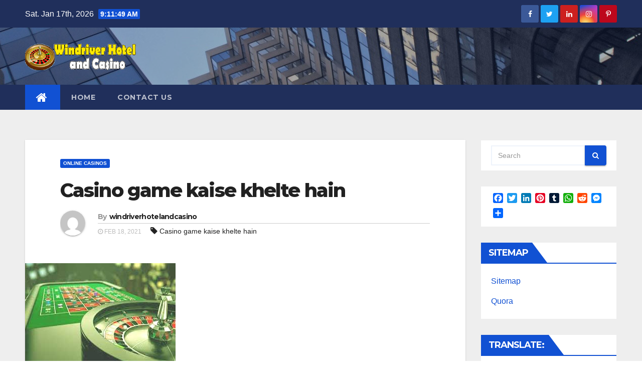

--- FILE ---
content_type: text/html; charset=UTF-8
request_url: https://www.windriverhotelandcasino.com/casino-game-kaise-khelte-hain.html
body_size: 93024
content:
<!-- =========================
     Page Breadcrumb   
============================== -->
<!DOCTYPE html>
<html lang="en-US">
<head>
<meta charset="UTF-8">
<meta name="viewport" content="width=device-width, initial-scale=1">
<link rel="profile" href="https://gmpg.org/xfn/11">
<title>Casino game kaise khelte hain |</title>
<meta name='robots' content='max-image-preview:large' />

<!-- All In One SEO Pack 3.6.2ob_start_detected [-1,-1] -->
<meta name="description"  content="Casino game kaise khelte hain, uski jankari ke liye yah lekh pade" />

<script type="application/ld+json" class="aioseop-schema">{"@context":"https://schema.org","@graph":[{"@type":"Organization","@id":"https://www.windriverhotelandcasino.com/#organization","url":"https://www.windriverhotelandcasino.com/","name":"","sameAs":[],"logo":{"@type":"ImageObject","@id":"https://www.windriverhotelandcasino.com/#logo","url":"https://www.windriverhotelandcasino.com/wp-content/uploads/2020/07/logo.png","caption":""},"image":{"@id":"https://www.windriverhotelandcasino.com/#logo"}},{"@type":"WebSite","@id":"https://www.windriverhotelandcasino.com/#website","url":"https://www.windriverhotelandcasino.com/","name":"","publisher":{"@id":"https://www.windriverhotelandcasino.com/#organization"},"potentialAction":{"@type":"SearchAction","target":"https://www.windriverhotelandcasino.com/?s={search_term_string}","query-input":"required name=search_term_string"}},{"@type":"WebPage","@id":"https://www.windriverhotelandcasino.com/casino-game-kaise-khelte-hain.html#webpage","url":"https://www.windriverhotelandcasino.com/casino-game-kaise-khelte-hain.html","inLanguage":"en-US","name":"Casino game kaise khelte hain","isPartOf":{"@id":"https://www.windriverhotelandcasino.com/#website"},"breadcrumb":{"@id":"https://www.windriverhotelandcasino.com/casino-game-kaise-khelte-hain.html#breadcrumblist"},"description":"Casino game kaise khelte hain, uski jankari ke liye yah lekh pade","image":{"@type":"ImageObject","@id":"https://www.windriverhotelandcasino.com/casino-game-kaise-khelte-hain.html#primaryimage","url":"https://www.windriverhotelandcasino.com/wp-content/uploads/2021/02/Casino-game-kaise-khelte-ha.jpg","width":300,"height":200},"primaryImageOfPage":{"@id":"https://www.windriverhotelandcasino.com/casino-game-kaise-khelte-hain.html#primaryimage"},"datePublished":"2021-02-18T06:33:37+00:00","dateModified":"2021-02-18T06:33:37+00:00"},{"@type":"Article","@id":"https://www.windriverhotelandcasino.com/casino-game-kaise-khelte-hain.html#article","isPartOf":{"@id":"https://www.windriverhotelandcasino.com/casino-game-kaise-khelte-hain.html#webpage"},"author":{"@id":"https://www.windriverhotelandcasino.com/author/windriverhotelandcasino#author"},"headline":"Casino game kaise khelte hain","datePublished":"2021-02-18T06:33:37+00:00","dateModified":"2021-02-18T06:33:37+00:00","commentCount":0,"mainEntityOfPage":{"@id":"https://www.windriverhotelandcasino.com/casino-game-kaise-khelte-hain.html#webpage"},"publisher":{"@id":"https://www.windriverhotelandcasino.com/#organization"},"articleSection":"Online casinos, Casino game kaise khelte hain","image":{"@type":"ImageObject","@id":"https://www.windriverhotelandcasino.com/casino-game-kaise-khelte-hain.html#primaryimage","url":"https://www.windriverhotelandcasino.com/wp-content/uploads/2021/02/Casino-game-kaise-khelte-ha.jpg","width":300,"height":200}},{"@type":"Person","@id":"https://www.windriverhotelandcasino.com/author/windriverhotelandcasino#author","name":"windriverhotelandcasino","sameAs":[],"image":{"@type":"ImageObject","@id":"https://www.windriverhotelandcasino.com/#personlogo","url":"https://secure.gravatar.com/avatar/eb467341bcb3f9fd76617b2196fbb24a?s=96&d=mm&r=g","width":96,"height":96,"caption":"windriverhotelandcasino"}},{"@type":"BreadcrumbList","@id":"https://www.windriverhotelandcasino.com/casino-game-kaise-khelte-hain.html#breadcrumblist","itemListElement":[{"@type":"ListItem","position":1,"item":{"@type":"WebPage","@id":"https://www.windriverhotelandcasino.com/","url":"https://www.windriverhotelandcasino.com/","name":"windriver hotel and casino"}},{"@type":"ListItem","position":2,"item":{"@type":"WebPage","@id":"https://www.windriverhotelandcasino.com/casino-game-kaise-khelte-hain.html","url":"https://www.windriverhotelandcasino.com/casino-game-kaise-khelte-hain.html","name":"Casino game kaise khelte hain"}}]}]}</script>
<link rel="canonical" href="https://www.windriverhotelandcasino.com/casino-game-kaise-khelte-hain.html" />
<!-- All In One SEO Pack -->
<link rel='dns-prefetch' href='//translate.google.com' />
<link rel='dns-prefetch' href='//fonts.googleapis.com' />
<link rel="alternate" type="application/rss+xml" title=" &raquo; Feed" href="https://www.windriverhotelandcasino.com/feed" />
<link rel="alternate" type="application/rss+xml" title=" &raquo; Comments Feed" href="https://www.windriverhotelandcasino.com/comments/feed" />
<link rel="alternate" type="application/rss+xml" title=" &raquo; Casino game kaise khelte hain Comments Feed" href="https://www.windriverhotelandcasino.com/casino-game-kaise-khelte-hain.html/feed" />
<script type="text/javascript">
/* <![CDATA[ */
window._wpemojiSettings = {"baseUrl":"https:\/\/s.w.org\/images\/core\/emoji\/14.0.0\/72x72\/","ext":".png","svgUrl":"https:\/\/s.w.org\/images\/core\/emoji\/14.0.0\/svg\/","svgExt":".svg","source":{"concatemoji":"https:\/\/www.windriverhotelandcasino.com\/wp-includes\/js\/wp-emoji-release.min.js?ver=6.4.7"}};
/*! This file is auto-generated */
!function(i,n){var o,s,e;function c(e){try{var t={supportTests:e,timestamp:(new Date).valueOf()};sessionStorage.setItem(o,JSON.stringify(t))}catch(e){}}function p(e,t,n){e.clearRect(0,0,e.canvas.width,e.canvas.height),e.fillText(t,0,0);var t=new Uint32Array(e.getImageData(0,0,e.canvas.width,e.canvas.height).data),r=(e.clearRect(0,0,e.canvas.width,e.canvas.height),e.fillText(n,0,0),new Uint32Array(e.getImageData(0,0,e.canvas.width,e.canvas.height).data));return t.every(function(e,t){return e===r[t]})}function u(e,t,n){switch(t){case"flag":return n(e,"\ud83c\udff3\ufe0f\u200d\u26a7\ufe0f","\ud83c\udff3\ufe0f\u200b\u26a7\ufe0f")?!1:!n(e,"\ud83c\uddfa\ud83c\uddf3","\ud83c\uddfa\u200b\ud83c\uddf3")&&!n(e,"\ud83c\udff4\udb40\udc67\udb40\udc62\udb40\udc65\udb40\udc6e\udb40\udc67\udb40\udc7f","\ud83c\udff4\u200b\udb40\udc67\u200b\udb40\udc62\u200b\udb40\udc65\u200b\udb40\udc6e\u200b\udb40\udc67\u200b\udb40\udc7f");case"emoji":return!n(e,"\ud83e\udef1\ud83c\udffb\u200d\ud83e\udef2\ud83c\udfff","\ud83e\udef1\ud83c\udffb\u200b\ud83e\udef2\ud83c\udfff")}return!1}function f(e,t,n){var r="undefined"!=typeof WorkerGlobalScope&&self instanceof WorkerGlobalScope?new OffscreenCanvas(300,150):i.createElement("canvas"),a=r.getContext("2d",{willReadFrequently:!0}),o=(a.textBaseline="top",a.font="600 32px Arial",{});return e.forEach(function(e){o[e]=t(a,e,n)}),o}function t(e){var t=i.createElement("script");t.src=e,t.defer=!0,i.head.appendChild(t)}"undefined"!=typeof Promise&&(o="wpEmojiSettingsSupports",s=["flag","emoji"],n.supports={everything:!0,everythingExceptFlag:!0},e=new Promise(function(e){i.addEventListener("DOMContentLoaded",e,{once:!0})}),new Promise(function(t){var n=function(){try{var e=JSON.parse(sessionStorage.getItem(o));if("object"==typeof e&&"number"==typeof e.timestamp&&(new Date).valueOf()<e.timestamp+604800&&"object"==typeof e.supportTests)return e.supportTests}catch(e){}return null}();if(!n){if("undefined"!=typeof Worker&&"undefined"!=typeof OffscreenCanvas&&"undefined"!=typeof URL&&URL.createObjectURL&&"undefined"!=typeof Blob)try{var e="postMessage("+f.toString()+"("+[JSON.stringify(s),u.toString(),p.toString()].join(",")+"));",r=new Blob([e],{type:"text/javascript"}),a=new Worker(URL.createObjectURL(r),{name:"wpTestEmojiSupports"});return void(a.onmessage=function(e){c(n=e.data),a.terminate(),t(n)})}catch(e){}c(n=f(s,u,p))}t(n)}).then(function(e){for(var t in e)n.supports[t]=e[t],n.supports.everything=n.supports.everything&&n.supports[t],"flag"!==t&&(n.supports.everythingExceptFlag=n.supports.everythingExceptFlag&&n.supports[t]);n.supports.everythingExceptFlag=n.supports.everythingExceptFlag&&!n.supports.flag,n.DOMReady=!1,n.readyCallback=function(){n.DOMReady=!0}}).then(function(){return e}).then(function(){var e;n.supports.everything||(n.readyCallback(),(e=n.source||{}).concatemoji?t(e.concatemoji):e.wpemoji&&e.twemoji&&(t(e.twemoji),t(e.wpemoji)))}))}((window,document),window._wpemojiSettings);
/* ]]> */
</script>
<style id='wp-emoji-styles-inline-css' type='text/css'>

	img.wp-smiley, img.emoji {
		display: inline !important;
		border: none !important;
		box-shadow: none !important;
		height: 1em !important;
		width: 1em !important;
		margin: 0 0.07em !important;
		vertical-align: -0.1em !important;
		background: none !important;
		padding: 0 !important;
	}
</style>
<link rel='stylesheet' id='wp-block-library-css' href='https://www.windriverhotelandcasino.com/wp-includes/css/dist/block-library/style.min.css?ver=6.4.7' type='text/css' media='all' />
<style id='classic-theme-styles-inline-css' type='text/css'>
/*! This file is auto-generated */
.wp-block-button__link{color:#fff;background-color:#32373c;border-radius:9999px;box-shadow:none;text-decoration:none;padding:calc(.667em + 2px) calc(1.333em + 2px);font-size:1.125em}.wp-block-file__button{background:#32373c;color:#fff;text-decoration:none}
</style>
<style id='global-styles-inline-css' type='text/css'>
body{--wp--preset--color--black: #000000;--wp--preset--color--cyan-bluish-gray: #abb8c3;--wp--preset--color--white: #ffffff;--wp--preset--color--pale-pink: #f78da7;--wp--preset--color--vivid-red: #cf2e2e;--wp--preset--color--luminous-vivid-orange: #ff6900;--wp--preset--color--luminous-vivid-amber: #fcb900;--wp--preset--color--light-green-cyan: #7bdcb5;--wp--preset--color--vivid-green-cyan: #00d084;--wp--preset--color--pale-cyan-blue: #8ed1fc;--wp--preset--color--vivid-cyan-blue: #0693e3;--wp--preset--color--vivid-purple: #9b51e0;--wp--preset--gradient--vivid-cyan-blue-to-vivid-purple: linear-gradient(135deg,rgba(6,147,227,1) 0%,rgb(155,81,224) 100%);--wp--preset--gradient--light-green-cyan-to-vivid-green-cyan: linear-gradient(135deg,rgb(122,220,180) 0%,rgb(0,208,130) 100%);--wp--preset--gradient--luminous-vivid-amber-to-luminous-vivid-orange: linear-gradient(135deg,rgba(252,185,0,1) 0%,rgba(255,105,0,1) 100%);--wp--preset--gradient--luminous-vivid-orange-to-vivid-red: linear-gradient(135deg,rgba(255,105,0,1) 0%,rgb(207,46,46) 100%);--wp--preset--gradient--very-light-gray-to-cyan-bluish-gray: linear-gradient(135deg,rgb(238,238,238) 0%,rgb(169,184,195) 100%);--wp--preset--gradient--cool-to-warm-spectrum: linear-gradient(135deg,rgb(74,234,220) 0%,rgb(151,120,209) 20%,rgb(207,42,186) 40%,rgb(238,44,130) 60%,rgb(251,105,98) 80%,rgb(254,248,76) 100%);--wp--preset--gradient--blush-light-purple: linear-gradient(135deg,rgb(255,206,236) 0%,rgb(152,150,240) 100%);--wp--preset--gradient--blush-bordeaux: linear-gradient(135deg,rgb(254,205,165) 0%,rgb(254,45,45) 50%,rgb(107,0,62) 100%);--wp--preset--gradient--luminous-dusk: linear-gradient(135deg,rgb(255,203,112) 0%,rgb(199,81,192) 50%,rgb(65,88,208) 100%);--wp--preset--gradient--pale-ocean: linear-gradient(135deg,rgb(255,245,203) 0%,rgb(182,227,212) 50%,rgb(51,167,181) 100%);--wp--preset--gradient--electric-grass: linear-gradient(135deg,rgb(202,248,128) 0%,rgb(113,206,126) 100%);--wp--preset--gradient--midnight: linear-gradient(135deg,rgb(2,3,129) 0%,rgb(40,116,252) 100%);--wp--preset--font-size--small: 13px;--wp--preset--font-size--medium: 20px;--wp--preset--font-size--large: 36px;--wp--preset--font-size--x-large: 42px;--wp--preset--spacing--20: 0.44rem;--wp--preset--spacing--30: 0.67rem;--wp--preset--spacing--40: 1rem;--wp--preset--spacing--50: 1.5rem;--wp--preset--spacing--60: 2.25rem;--wp--preset--spacing--70: 3.38rem;--wp--preset--spacing--80: 5.06rem;--wp--preset--shadow--natural: 6px 6px 9px rgba(0, 0, 0, 0.2);--wp--preset--shadow--deep: 12px 12px 50px rgba(0, 0, 0, 0.4);--wp--preset--shadow--sharp: 6px 6px 0px rgba(0, 0, 0, 0.2);--wp--preset--shadow--outlined: 6px 6px 0px -3px rgba(255, 255, 255, 1), 6px 6px rgba(0, 0, 0, 1);--wp--preset--shadow--crisp: 6px 6px 0px rgba(0, 0, 0, 1);}:where(.is-layout-flex){gap: 0.5em;}:where(.is-layout-grid){gap: 0.5em;}body .is-layout-flow > .alignleft{float: left;margin-inline-start: 0;margin-inline-end: 2em;}body .is-layout-flow > .alignright{float: right;margin-inline-start: 2em;margin-inline-end: 0;}body .is-layout-flow > .aligncenter{margin-left: auto !important;margin-right: auto !important;}body .is-layout-constrained > .alignleft{float: left;margin-inline-start: 0;margin-inline-end: 2em;}body .is-layout-constrained > .alignright{float: right;margin-inline-start: 2em;margin-inline-end: 0;}body .is-layout-constrained > .aligncenter{margin-left: auto !important;margin-right: auto !important;}body .is-layout-constrained > :where(:not(.alignleft):not(.alignright):not(.alignfull)){max-width: var(--wp--style--global--content-size);margin-left: auto !important;margin-right: auto !important;}body .is-layout-constrained > .alignwide{max-width: var(--wp--style--global--wide-size);}body .is-layout-flex{display: flex;}body .is-layout-flex{flex-wrap: wrap;align-items: center;}body .is-layout-flex > *{margin: 0;}body .is-layout-grid{display: grid;}body .is-layout-grid > *{margin: 0;}:where(.wp-block-columns.is-layout-flex){gap: 2em;}:where(.wp-block-columns.is-layout-grid){gap: 2em;}:where(.wp-block-post-template.is-layout-flex){gap: 1.25em;}:where(.wp-block-post-template.is-layout-grid){gap: 1.25em;}.has-black-color{color: var(--wp--preset--color--black) !important;}.has-cyan-bluish-gray-color{color: var(--wp--preset--color--cyan-bluish-gray) !important;}.has-white-color{color: var(--wp--preset--color--white) !important;}.has-pale-pink-color{color: var(--wp--preset--color--pale-pink) !important;}.has-vivid-red-color{color: var(--wp--preset--color--vivid-red) !important;}.has-luminous-vivid-orange-color{color: var(--wp--preset--color--luminous-vivid-orange) !important;}.has-luminous-vivid-amber-color{color: var(--wp--preset--color--luminous-vivid-amber) !important;}.has-light-green-cyan-color{color: var(--wp--preset--color--light-green-cyan) !important;}.has-vivid-green-cyan-color{color: var(--wp--preset--color--vivid-green-cyan) !important;}.has-pale-cyan-blue-color{color: var(--wp--preset--color--pale-cyan-blue) !important;}.has-vivid-cyan-blue-color{color: var(--wp--preset--color--vivid-cyan-blue) !important;}.has-vivid-purple-color{color: var(--wp--preset--color--vivid-purple) !important;}.has-black-background-color{background-color: var(--wp--preset--color--black) !important;}.has-cyan-bluish-gray-background-color{background-color: var(--wp--preset--color--cyan-bluish-gray) !important;}.has-white-background-color{background-color: var(--wp--preset--color--white) !important;}.has-pale-pink-background-color{background-color: var(--wp--preset--color--pale-pink) !important;}.has-vivid-red-background-color{background-color: var(--wp--preset--color--vivid-red) !important;}.has-luminous-vivid-orange-background-color{background-color: var(--wp--preset--color--luminous-vivid-orange) !important;}.has-luminous-vivid-amber-background-color{background-color: var(--wp--preset--color--luminous-vivid-amber) !important;}.has-light-green-cyan-background-color{background-color: var(--wp--preset--color--light-green-cyan) !important;}.has-vivid-green-cyan-background-color{background-color: var(--wp--preset--color--vivid-green-cyan) !important;}.has-pale-cyan-blue-background-color{background-color: var(--wp--preset--color--pale-cyan-blue) !important;}.has-vivid-cyan-blue-background-color{background-color: var(--wp--preset--color--vivid-cyan-blue) !important;}.has-vivid-purple-background-color{background-color: var(--wp--preset--color--vivid-purple) !important;}.has-black-border-color{border-color: var(--wp--preset--color--black) !important;}.has-cyan-bluish-gray-border-color{border-color: var(--wp--preset--color--cyan-bluish-gray) !important;}.has-white-border-color{border-color: var(--wp--preset--color--white) !important;}.has-pale-pink-border-color{border-color: var(--wp--preset--color--pale-pink) !important;}.has-vivid-red-border-color{border-color: var(--wp--preset--color--vivid-red) !important;}.has-luminous-vivid-orange-border-color{border-color: var(--wp--preset--color--luminous-vivid-orange) !important;}.has-luminous-vivid-amber-border-color{border-color: var(--wp--preset--color--luminous-vivid-amber) !important;}.has-light-green-cyan-border-color{border-color: var(--wp--preset--color--light-green-cyan) !important;}.has-vivid-green-cyan-border-color{border-color: var(--wp--preset--color--vivid-green-cyan) !important;}.has-pale-cyan-blue-border-color{border-color: var(--wp--preset--color--pale-cyan-blue) !important;}.has-vivid-cyan-blue-border-color{border-color: var(--wp--preset--color--vivid-cyan-blue) !important;}.has-vivid-purple-border-color{border-color: var(--wp--preset--color--vivid-purple) !important;}.has-vivid-cyan-blue-to-vivid-purple-gradient-background{background: var(--wp--preset--gradient--vivid-cyan-blue-to-vivid-purple) !important;}.has-light-green-cyan-to-vivid-green-cyan-gradient-background{background: var(--wp--preset--gradient--light-green-cyan-to-vivid-green-cyan) !important;}.has-luminous-vivid-amber-to-luminous-vivid-orange-gradient-background{background: var(--wp--preset--gradient--luminous-vivid-amber-to-luminous-vivid-orange) !important;}.has-luminous-vivid-orange-to-vivid-red-gradient-background{background: var(--wp--preset--gradient--luminous-vivid-orange-to-vivid-red) !important;}.has-very-light-gray-to-cyan-bluish-gray-gradient-background{background: var(--wp--preset--gradient--very-light-gray-to-cyan-bluish-gray) !important;}.has-cool-to-warm-spectrum-gradient-background{background: var(--wp--preset--gradient--cool-to-warm-spectrum) !important;}.has-blush-light-purple-gradient-background{background: var(--wp--preset--gradient--blush-light-purple) !important;}.has-blush-bordeaux-gradient-background{background: var(--wp--preset--gradient--blush-bordeaux) !important;}.has-luminous-dusk-gradient-background{background: var(--wp--preset--gradient--luminous-dusk) !important;}.has-pale-ocean-gradient-background{background: var(--wp--preset--gradient--pale-ocean) !important;}.has-electric-grass-gradient-background{background: var(--wp--preset--gradient--electric-grass) !important;}.has-midnight-gradient-background{background: var(--wp--preset--gradient--midnight) !important;}.has-small-font-size{font-size: var(--wp--preset--font-size--small) !important;}.has-medium-font-size{font-size: var(--wp--preset--font-size--medium) !important;}.has-large-font-size{font-size: var(--wp--preset--font-size--large) !important;}.has-x-large-font-size{font-size: var(--wp--preset--font-size--x-large) !important;}
.wp-block-navigation a:where(:not(.wp-element-button)){color: inherit;}
:where(.wp-block-post-template.is-layout-flex){gap: 1.25em;}:where(.wp-block-post-template.is-layout-grid){gap: 1.25em;}
:where(.wp-block-columns.is-layout-flex){gap: 2em;}:where(.wp-block-columns.is-layout-grid){gap: 2em;}
.wp-block-pullquote{font-size: 1.5em;line-height: 1.6;}
</style>
<link rel='stylesheet' id='contact-form-7-css' href='https://www.windriverhotelandcasino.com/wp-content/plugins/contact-form-7/includes/css/styles.css?ver=5.1.9' type='text/css' media='all' />
<link rel='stylesheet' id='google-language-translator-css' href='https://www.windriverhotelandcasino.com/wp-content/plugins/google-language-translator/css/style.css?ver=6.0.6' type='text/css' media='' />
<link rel='stylesheet' id='glt-toolbar-styles-css' href='https://www.windriverhotelandcasino.com/wp-content/plugins/google-language-translator/css/toolbar.css?ver=6.0.6' type='text/css' media='' />
<link rel='stylesheet' id='newsup-fonts-css' href='//fonts.googleapis.com/css?family=Montserrat%3A400%2C500%2C700%2C800%7CWork%2BSans%3A300%2C400%2C500%2C600%2C700%2C800%2C900%26display%3Dswap&#038;subset=latin%2Clatin-ext' type='text/css' media='all' />
<link rel='stylesheet' id='bootstrap-css' href='https://www.windriverhotelandcasino.com/wp-content/themes/newsup/css/bootstrap.css?ver=6.4.7' type='text/css' media='all' />
<link rel='stylesheet' id='newsup-style-css' href='https://www.windriverhotelandcasino.com/wp-content/themes/newsup/style.css?ver=6.4.7' type='text/css' media='all' />
<link rel='stylesheet' id='newsup-default-css' href='https://www.windriverhotelandcasino.com/wp-content/themes/newsup/css/colors/default.css?ver=6.4.7' type='text/css' media='all' />
<link rel='stylesheet' id='font-awesome-css' href='https://www.windriverhotelandcasino.com/wp-content/themes/newsup/css/font-awesome.css?ver=6.4.7' type='text/css' media='all' />
<link rel='stylesheet' id='owl-carousel-css' href='https://www.windriverhotelandcasino.com/wp-content/themes/newsup/css/owl.carousel.css?ver=6.4.7' type='text/css' media='all' />
<link rel='stylesheet' id='smartmenus-css' href='https://www.windriverhotelandcasino.com/wp-content/themes/newsup/css/jquery.smartmenus.bootstrap.css?ver=6.4.7' type='text/css' media='all' />
<link rel='stylesheet' id='addtoany-css' href='https://www.windriverhotelandcasino.com/wp-content/plugins/add-to-any/addtoany.min.css?ver=1.15' type='text/css' media='all' />
<script>if (document.location.protocol != "https:") {document.location = document.URL.replace(/^http:/i, "https:");}</script><script type="text/javascript" src="https://www.windriverhotelandcasino.com/wp-includes/js/jquery/jquery.min.js?ver=3.7.1" id="jquery-core-js"></script>
<script type="text/javascript" src="https://www.windriverhotelandcasino.com/wp-includes/js/jquery/jquery-migrate.min.js?ver=3.4.1" id="jquery-migrate-js"></script>
<script type="text/javascript" src="https://www.windriverhotelandcasino.com/wp-content/plugins/add-to-any/addtoany.min.js?ver=1.1" id="addtoany-js"></script>
<script type="text/javascript" src="https://www.windriverhotelandcasino.com/wp-content/themes/newsup/js/navigation.js?ver=6.4.7" id="newsup-navigation-js"></script>
<script type="text/javascript" src="https://www.windriverhotelandcasino.com/wp-content/themes/newsup/js/bootstrap.js?ver=6.4.7" id="bootstrap-js"></script>
<script type="text/javascript" src="https://www.windriverhotelandcasino.com/wp-content/themes/newsup/js/owl.carousel.min.js?ver=6.4.7" id="owl-carousel-min-js"></script>
<script type="text/javascript" src="https://www.windriverhotelandcasino.com/wp-content/themes/newsup/js/jquery.smartmenus.js?ver=6.4.7" id="smartmenus-js"></script>
<script type="text/javascript" src="https://www.windriverhotelandcasino.com/wp-content/themes/newsup/js/jquery.smartmenus.bootstrap.js?ver=6.4.7" id="smartmenus-bootstrap-js"></script>
<script type="text/javascript" src="https://www.windriverhotelandcasino.com/wp-content/themes/newsup/js/jquery.marquee.js?ver=6.4.7" id="newsup-main-js-js"></script>
<link rel="https://api.w.org/" href="https://www.windriverhotelandcasino.com/wp-json/" /><link rel="alternate" type="application/json" href="https://www.windriverhotelandcasino.com/wp-json/wp/v2/posts/364" /><link rel="EditURI" type="application/rsd+xml" title="RSD" href="https://www.windriverhotelandcasino.com/xmlrpc.php?rsd" />
<meta name="generator" content="WordPress 6.4.7" />
<link rel='shortlink' href='https://www.windriverhotelandcasino.com/?p=364' />
<link rel="alternate" type="application/json+oembed" href="https://www.windriverhotelandcasino.com/wp-json/oembed/1.0/embed?url=https%3A%2F%2Fwww.windriverhotelandcasino.com%2Fcasino-game-kaise-khelte-hain.html" />
<link rel="alternate" type="text/xml+oembed" href="https://www.windriverhotelandcasino.com/wp-json/oembed/1.0/embed?url=https%3A%2F%2Fwww.windriverhotelandcasino.com%2Fcasino-game-kaise-khelte-hain.html&#038;format=xml" />

<script data-cfasync="false">
window.a2a_config=window.a2a_config||{};a2a_config.callbacks=[];a2a_config.overlays=[];a2a_config.templates={};
a2a_config.onclick=1;
(function(d,s,a,b){a=d.createElement(s);b=d.getElementsByTagName(s)[0];a.async=1;a.src="https://static.addtoany.com/menu/page.js";b.parentNode.insertBefore(a,b);})(document,"script");
</script>
<style type="text/css">#google_language_translator { width:auto !important; }.goog-tooltip {display: none !important;}.goog-tooltip:hover {display: none !important;}.goog-text-highlight {background-color: transparent !important; border: none !important; box-shadow: none !important;}#google_language_translator select.goog-te-combo { color:#32373c; }#google_language_translator {color: transparent;}body { top:0px !important; }#glt-translate-trigger { left:20px; right:auto; }#glt-translate-trigger > span { color:#ffffff; }#glt-translate-trigger { background:#f89406; }.goog-te-gadget .goog-te-combo { width:100%; }</style><link rel="pingback" href="https://www.windriverhotelandcasino.com/xmlrpc.php">	<!-- Global site tag (gtag.js) - Google Analytics -->
<script async src="https://www.googletagmanager.com/gtag/js?id=UA-167958112-1"></script>
<script>
  window.dataLayer = window.dataLayer || [];
  function gtag(){dataLayer.push(arguments);}
  gtag('js', new Date());

  gtag('config', 'UA-167958112-1');
</script>

	<meta name="google-site-verification" content="DdstXzNAwQOSMHJFC8u0HRoxtwle75OVOtolctbXdUQ" />
</head>
<body data-rsssl=1 class="post-template-default single single-post postid-364 single-format-standard wp-custom-logo  ta-hide-date-author-in-list" >
<div id="page" class="site">
<a class="skip-link screen-reader-text" href="#content">
Skip to content</a>
    <div class="wrapper">
        <header class="mg-headwidget">
            <!--==================== TOP BAR ====================-->

            <div class="mg-head-detail hidden-xs">
    <div class="container-fluid">
        <div class="row">
                        <div class="col-md-6 col-xs-12 col-sm-6">
                <ul class="info-left">
                            <li>Sat. Jan 17th, 2026             <span  id="time" class="time"></span>
                    </li>
                    </ul>
            </div>
                        <div class="col-md-6 col-xs-12">
                <ul class="mg-social info-right">
                    
                                            <li><span class="icon-soci facebook"><a  target="_blank" href="https://www.facebook.com/alltypesgaming"><i class="fa fa-facebook"></i></a></span> </li>
                                            <li><span class="icon-soci twitter"><a target="_blank" href="https://twitter.com/alltypesgaming"><i class="fa fa-twitter"></i></a></span></li>
                                            <li><span class="icon-soci linkedin"><a target="_blank"  href="https://www.linkedin.com/company/53248195/admin/"><i class="fa fa-linkedin"></i></a></span></li>
                                            <li><span class="icon-soci instagram"><a target="_blank"  href="https://www.instagram.com/alltypesgaming"><i class="fa fa-instagram"></i></a></span></li>
                                            <li><span class="icon-soci pinterest"><a target="_blank"  href="https://in.pinterest.com/alltypesgaming/pins"><i class="fa fa-pinterest-p"></i></a></span></li>
                                      </ul>
            </div>
                    </div>
    </div>
</div>
            <div class="clearfix"></div>
                        <div class="mg-nav-widget-area-back" style='background: url("https://www.windriverhotelandcasino.com/wp-content/themes/newsup/images/head-back.jpg" ) repeat scroll center 0 #143745;'>
                        <div class="overlay">
              <div class="inner"  style="background-color:rgba(32,47,91,0.4);" > 
                <div class="container-fluid">
                    <div class="mg-nav-widget-area">
                        <div class="row">
                            <div class="col-md-3 col-sm-4 text-center-xs">
                                <div class="navbar-header">
                                <a href="https://www.windriverhotelandcasino.com/" class="navbar-brand" rel="home"><img width="300" height="100" src="https://www.windriverhotelandcasino.com/wp-content/uploads/2020/07/logo.png" class="custom-logo" alt="" decoding="async" /></a>                                <div class="site-branding-text">
                                <h1 class="site-title"> <a href="https://www.windriverhotelandcasino.com/" rel="home"></a></h1>
                                <p class="site-description"></p>
                                </div>
                                <button type="button" class="navbar-toggle collapsed" data-toggle="collapse" data-target="#navbar-wp"> <span class="sr-only">Toggle Navigation</span> <span class="icon-bar"></span> <span class="icon-bar"></span> <span class="icon-bar"></span> </button>
                                                              </div>
                            </div>
                           
                        </div>
                    </div>
                </div>
              </div>
              </div>
          </div>
    <div class="mg-menu-full">
            <nav class="navbar navbar-default navbar-static-top navbar-wp">
                <div class="container-fluid">
         <!-- navbar-toggle -->
          <button type="button" class="navbar-toggle collapsed" data-toggle="collapse" data-target="#navbar-wp"> <span class="sr-only">Toggle Navigation</span> <span class="icon-bar"></span> <span class="icon-bar"></span> <span class="icon-bar"></span> </button>
          <!-- /navbar-toggle --> 
          
                  <div class="collapse navbar-collapse" id="navbar-wp">
                  <ul id="menu-menu-1" class="nav navbar-nav"><li class="active"><a class="homebtn" title="Home" href="https://www.windriverhotelandcasino.com"><span class='fa fa-home'></span></a></li><li id="menu-item-623" class="menu-item menu-item-type-custom menu-item-object-custom menu-item-home menu-item-623"><a href="https://www.windriverhotelandcasino.com">Home</a></li>
<li id="menu-item-622" class="menu-item menu-item-type-post_type menu-item-object-page menu-item-622"><a href="https://www.windriverhotelandcasino.com/contact-us">Contact Us</a></li>
</ul>              </div>
          </div>
      </nav> <!-- /Navigation -->
    </div>
			
</header>
<div class="clearfix"></div>
 <!--==================== Newsup breadcrumb section ====================-->
<!-- =========================
     Page Content Section      
============================== -->
<main id="content">
    <!--container-->
    <div class="container-fluid">
      <!--row-->
      <div class="row">
        <!--col-md-->
                                                <div class="col-md-9 col-sm-8">
                    		                  <div class="mg-blog-post-box"> 
              <div class="mg-header">
                                <div class="mg-blog-category"> 
                      <a class="newsup-categories category-color-1" href="https://www.windriverhotelandcasino.com/category/online-casinos" alt="View all posts in Online casinos"> 
                                 Online casinos
                             </a>                </div>
                                <h1 class="title single"> <a href="https://www.windriverhotelandcasino.com/casino-game-kaise-khelte-hain.html" title="Permalink to: Casino game kaise khelte hain">
                  Casino game kaise khelte hain</a>
                </h1>

                <div class="media mg-info-author-block"> 
                                    <a class="mg-author-pic" href="#"> <img alt='' src='https://secure.gravatar.com/avatar/eb467341bcb3f9fd76617b2196fbb24a?s=150&#038;d=mm&#038;r=g' srcset='https://secure.gravatar.com/avatar/eb467341bcb3f9fd76617b2196fbb24a?s=300&#038;d=mm&#038;r=g 2x' class='avatar avatar-150 photo' height='150' width='150' decoding='async'/> </a>
                                  <div class="media-body">
                                        <h4 class="media-heading"><span>By</span><a href="https://www.windriverhotelandcasino.com/author/windriverhotelandcasino">windriverhotelandcasino</a></h4>
                                                            <span class="mg-blog-date"><i class="fa fa-clock-o"></i> 
                      Feb 18, 2021</span>
                                        <span class="newsup-tags"><i class="fa fa-tag"></i>
                      <a href="https://www.windriverhotelandcasino.com/casino-game-kaise-khelte-hain.html"><a href="https://www.windriverhotelandcasino.com/tag/casino-game-kaise-khelte-hain" rel="tag">Casino game kaise khelte hain</a></a>
                    </span>
                                    </div>
                </div>
              </div>
              <a class="mg-blog-thumb" href="https://www.windriverhotelandcasino.com/casino-game-kaise-khelte-hain.html"><img width="300" height="200" src="https://www.windriverhotelandcasino.com/wp-content/uploads/2021/02/Casino-game-kaise-khelte-ha.jpg" class="img-responsive wp-post-image" alt="" decoding="async" fetchpriority="high" /></a>              <article class="small single">
                <div class="addtoany_share_save_container addtoany_content addtoany_content_top"><div class="a2a_kit a2a_kit_size_20 addtoany_list" data-a2a-url="https://www.windriverhotelandcasino.com/casino-game-kaise-khelte-hain.html" data-a2a-title="Casino game kaise khelte hain"><a class="a2a_button_facebook" href="https://www.addtoany.com/add_to/facebook?linkurl=https%3A%2F%2Fwww.windriverhotelandcasino.com%2Fcasino-game-kaise-khelte-hain.html&amp;linkname=Casino%20game%20kaise%20khelte%20hain" title="Facebook" rel="nofollow noopener" target="_blank"></a><a class="a2a_button_twitter" href="https://www.addtoany.com/add_to/twitter?linkurl=https%3A%2F%2Fwww.windriverhotelandcasino.com%2Fcasino-game-kaise-khelte-hain.html&amp;linkname=Casino%20game%20kaise%20khelte%20hain" title="Twitter" rel="nofollow noopener" target="_blank"></a><a class="a2a_button_linkedin" href="https://www.addtoany.com/add_to/linkedin?linkurl=https%3A%2F%2Fwww.windriverhotelandcasino.com%2Fcasino-game-kaise-khelte-hain.html&amp;linkname=Casino%20game%20kaise%20khelte%20hain" title="LinkedIn" rel="nofollow noopener" target="_blank"></a><a class="a2a_button_pinterest" href="https://www.addtoany.com/add_to/pinterest?linkurl=https%3A%2F%2Fwww.windriverhotelandcasino.com%2Fcasino-game-kaise-khelte-hain.html&amp;linkname=Casino%20game%20kaise%20khelte%20hain" title="Pinterest" rel="nofollow noopener" target="_blank"></a><a class="a2a_button_tumblr" href="https://www.addtoany.com/add_to/tumblr?linkurl=https%3A%2F%2Fwww.windriverhotelandcasino.com%2Fcasino-game-kaise-khelte-hain.html&amp;linkname=Casino%20game%20kaise%20khelte%20hain" title="Tumblr" rel="nofollow noopener" target="_blank"></a><a class="a2a_button_whatsapp" href="https://www.addtoany.com/add_to/whatsapp?linkurl=https%3A%2F%2Fwww.windriverhotelandcasino.com%2Fcasino-game-kaise-khelte-hain.html&amp;linkname=Casino%20game%20kaise%20khelte%20hain" title="WhatsApp" rel="nofollow noopener" target="_blank"></a><a class="a2a_button_reddit" href="https://www.addtoany.com/add_to/reddit?linkurl=https%3A%2F%2Fwww.windriverhotelandcasino.com%2Fcasino-game-kaise-khelte-hain.html&amp;linkname=Casino%20game%20kaise%20khelte%20hain" title="Reddit" rel="nofollow noopener" target="_blank"></a><a class="a2a_button_facebook_messenger" href="https://www.addtoany.com/add_to/facebook_messenger?linkurl=https%3A%2F%2Fwww.windriverhotelandcasino.com%2Fcasino-game-kaise-khelte-hain.html&amp;linkname=Casino%20game%20kaise%20khelte%20hain" title="Facebook Messenger" rel="nofollow noopener" target="_blank"></a><a class="a2a_dd addtoany_share_save addtoany_share" href="https://www.addtoany.com/share"></a></div></div><p>Online Casino game khelne ke liye kisi bhi prakar ke smartphone ka upyog online casino game khelne ke liye kiya ja sakta hai. Yadi aap Android device ya apple device ka upyog kar rahe hain, to isase koi phark nahin padata ki aap apane device par casino game khel paenge. Bas aapake paas online casino game khelane ke liye aapako ek smaartaphone kee aavashyakata hai.</p>
<p>Koi phurk nahin padta ki aapke pas ek purana ya ek naya device hai, hum hamesha online casino game khelne se pahle navintam sambhav operating system ko update karne ki salah dete hain. Yah sunishchit karega ki aapko mobile gaming ka behtarin anubhav mile.</p>
<h2>Online Casino Game kaise download kaise kare</h2>
<p>Google play store per jaker aap apni pasand ke online casino game download kare uske bad install kare. Adhikansh online casino aapko 2 alag-alag vikalp dete hain, apne samarpit casino app download Karen ya apne mobile anukulit casino plateform ka upyog karke casino site per sidhe casino game khelen .</p>
<p>Online casino ke mobile anukulit sanskaran ka upyog karna aasan ho jata hai, lekin yadi aapke pas vikalap ho to hum humesha ek samarpit casino app ka upyog karne ki salah dete hain.</p>
<p>Mobile websiton kit ulna me apps aamtaur per tej aur adhik suvidhajanak hote hai. Casino application anivarya roop se vastavik casino site ke sankuchit sanskaran hain.</p>
<ul>
<li>Ek kamkaji email address</li>
<li>Yadi aavashyak ho to sahayata team ke sampark me aane ke liye ek phone number.</li>
<li>Apni casino jeet ya bonus prapt karne ke liye ek bhugtan pranli. Aamtaur per credit card pepail ya bank hastantaran.</li>
</ul>
<p>Online casino per apna vyaktigat khata banana ke bad, apni pahli jama karne ke liye bas loby per jayen. Phir aapko ek naya khiladi hone ke liye bonus milega. Casino intaraphes ab bahut upayogakarta ke anukool hain. Aapako apane pasandeeda game dhoondhane aur apane pahale daanv banaane mein samasya nahin hogee .</p>
<h2>Online  casino kaise pahunche</h2>
<p>Internet par casino games access karana bahut hee aasaan kaam hai. Vaastav mein aap unhen bahut pasand karenge, ki aap “vaastavik shaareerik casino” jaane se bach sakate hain. Asalee duniya Casino ki tulana mein aap ghar mein aur adhik romaanchak khelenge. Online khelane ka ek aur phaayada yah hai ki jaikapots bade hain. ve aamataur par ek nishchit khel mein sattebaajee karane vaale khilaadiyon ki sankhya se jude hote hain. Ve badhate hain kyonki adhik juaaree ek hee samay mein daanv laga rahe hain!</p>
<p>Niyamit roop se casino mein 100x se adhik puraskaar jeetane ke saath aap slot masheen ya pokar table aasani se pa sakate hain. Isaka kaaran yah hai ki aapake paas un taalikaon ya machino par boliyaan rakhane vaale kaee juaaree hain.</p>
<p>Intaranet mein teen prakaar ke casino upalabdh hain. Ve jinhen aapako keval browser chalaane ki aavashyakata hoti hain ; anya jinhen aapako software download karane ki aavashyakata hai. Ant mein aap apane selaphon ke saath “chalate” khel sakate hain.</p>
<h2>Online casino kaise kaam karate hain</h2>
<p>Online casino samanaya roop mein kaam karate hain. Yah game par nirbhar karata hai lekin aam taur par aapake paas do vikalp hote hain: win ya loss.</p>
<p>Jaahir hai jitana adhik khone ka mauka, bada puraskaar. udaaharan ke liye maanak roole le lo. Yadi aap rangon (laal ya kaale) mein shart lagaate hain to jeetane ya haarane kee sambhaavana lagabhag 50% hotee hai. Yadi aap shart lagaate hain aur haar jaate hain, to aap paise kho denge. Lekin agar aap shart lagaate hain aur jeetate hain, to aap paise doguna kar denge.</p>
<p>Ab kalpana karen ki aap ek niyamit roole table par ek hee sankhya mein shart lagaate hain. aapake dwaara khone kee sambhaavana adhik hai, isliye yadi aap sahee shart praapt karate hain to puraskaar jeetana bada tareeka hai. Yadi aap ek hee numbar par shart lagaate hain, to aap 36 baar apanee shart jeet sakate hain.</p>
<p>Jeet aasaan hai, puraskaar chhota hai. Lekin ek aur drishti mein, jeetane ke liye kathin, jeet jeetane ke liye bada ! yadi aap slot machino aur progresiv slot machino jaise game khelate hain, to aap ek sent shart se laakhon tak jeet sakate hain. Beshak yah mushkil hai, lekin har roj log slot machino se jaikapots ke saath laakhon logon ko jeetate hain. Game ek vaastavik casino mein khelte niyam samaan hote hain.keval antar yah hai ki online aap computer ke peechhe sab kuchh khel sakate hain. Bas itana hee.</p>
<h2>Online casino surakshit hain?</h2>
<p>Online casino surakshit hain, aur ham yah kahane kee himmat karate hain ki ve vahaan se kisee bhee asalee casino se surakshit hain. kyoon kar?</p>
<p>Vaastavik casino mein jaane ke dauraan aapako jin sabhee dhaage ka saamana karana pad sakata hai, kalpana karen:</p>
<ul>
<li>Aapako vahaan se baahar nikalane mein pareshani ho sakatee hai. Jabaki aapako online khelane ke liye ghar chhodane kee jaroorat nahin hai;</li>
<li>Aap apane bagal mein khelane vaale kisee bhee vyakti se naaraaj ho sakate hain. Ek online sanskaran ke saath aap chun sakate hain ki aap kisake saath khelate hain ya yadi aap akele khelana chaahate hain;</li>
<li>Yadi aap vaastavik duniya casino mein vaastav mein ek achchha khajaana jeetate hain to aapako logon ko tipane ki aavashyakata ho sakatee hai. Jabaki aapako online gaming mein yuktiyon ke baare mein chinta karane kee aavashyakata nahin hai;</li>
<li>Yadi aap log bahut jeetate hain to aap loot sakate hain. Jabaki online casino mein vaastav mein sakht gopaneeyata niyam hain.</li>
</ul>
                              </article>

            </div>
		      
           <div class="media mg-info-author-block">
                        <a class="mg-author-pic" href="https://www.windriverhotelandcasino.com/author/windriverhotelandcasino"><img alt='' src='https://secure.gravatar.com/avatar/eb467341bcb3f9fd76617b2196fbb24a?s=150&#038;d=mm&#038;r=g' srcset='https://secure.gravatar.com/avatar/eb467341bcb3f9fd76617b2196fbb24a?s=300&#038;d=mm&#038;r=g 2x' class='avatar avatar-150 photo' height='150' width='150' loading='lazy' decoding='async'/></a>
                <div class="media-body">
                  <h4 class="media-heading">By <a href ="https://www.windriverhotelandcasino.com/author/windriverhotelandcasino">windriverhotelandcasino</a></h4>
                  <p></p>
                </div>
                          </div>              <div class="mg-featured-slider">
                        <!--Start mg-realated-slider -->
                        <div class="mg-sec-title">
                            <!-- mg-sec-title -->
                                                        <h4>Related Post</h4>
                        </div>
                        <!-- // mg-sec-title -->
                           <div class="row">
                                <!-- featured_post -->
                                                                      <!-- blog -->
                                  <div class="col-md-4">
                                    <div class="mg-blog-post-3">
                                                                                <div class="mg-blog-img">
                                            <a class="mg-blog-thumb" href="https://www.windriverhotelandcasino.com/the-growing-trend-of-online-casino-gaming-in-the-us.html"><img width="275" height="183" src="https://www.windriverhotelandcasino.com/wp-content/uploads/2023/07/Online-Casino-Gaming-in-the-US.jpg" class="img-responsive wp-post-image" alt="" decoding="async" loading="lazy" /></a>                                        </div>
                                        
                                        <div class="mg-blog-inner">
                                                                                      <div class="mg-blog-category"> <a class="newsup-categories category-color-1" href="https://www.windriverhotelandcasino.com/category/online-casinos" alt="View all posts in Online casinos"> 
                                 Online casinos
                             </a>                                          </div>                                             <h1 class="title"> <a href="https://www.windriverhotelandcasino.com/the-growing-trend-of-online-casino-gaming-in-the-us.html" title="Permalink to: The Growing Trend of Online Casino Gaming in the US">
                                              The Growing Trend of Online Casino Gaming in the US</a>
                                             </h1>
                                            <div class="mg-blog-meta"> 
                                                                                          <span class="mg-blog-date"><i class="fa fa-clock-o"></i><a href="https://www.windriverhotelandcasino.com/J/00">
                                            J Jul, 2023</a></span>
                                                                                        <a href="https://www.windriverhotelandcasino.com/author/windriverhotelandcasino"> <i class="fa fa-user-circle-o"></i> windriverhotelandcasino</a>
                                             </div>
                                        </div>
                                    </div>
                                  </div>
                                    <!-- blog -->
                                                                        <!-- blog -->
                                  <div class="col-md-4">
                                    <div class="mg-blog-post-3">
                                                                                <div class="mg-blog-img">
                                            <a class="mg-blog-thumb" href="https://www.windriverhotelandcasino.com/online-casino-introduction.html"><img width="300" height="200" src="https://www.windriverhotelandcasino.com/wp-content/uploads/2020/09/Online-Casino-Introduction.jpg" class="img-responsive wp-post-image" alt="Online Casino Introduction" decoding="async" loading="lazy" /></a>                                        </div>
                                        
                                        <div class="mg-blog-inner">
                                                                                      <div class="mg-blog-category"> <a class="newsup-categories category-color-1" href="https://www.windriverhotelandcasino.com/category/online-casinos" alt="View all posts in Online casinos"> 
                                 Online casinos
                             </a>                                          </div>                                             <h1 class="title"> <a href="https://www.windriverhotelandcasino.com/online-casino-introduction.html" title="Permalink to: Online Casino Introduction">
                                              Online Casino Introduction</a>
                                             </h1>
                                            <div class="mg-blog-meta"> 
                                                                                          <span class="mg-blog-date"><i class="fa fa-clock-o"></i><a href="https://www.windriverhotelandcasino.com/J/00">
                                            J Sep, 2020</a></span>
                                                                                        <a href="https://www.windriverhotelandcasino.com/author/windriverhotelandcasino"> <i class="fa fa-user-circle-o"></i> windriverhotelandcasino</a>
                                             </div>
                                        </div>
                                    </div>
                                  </div>
                                    <!-- blog -->
                                                                        <!-- blog -->
                                  <div class="col-md-4">
                                    <div class="mg-blog-post-3">
                                                                                <div class="mg-blog-img">
                                            <a class="mg-blog-thumb" href="https://www.windriverhotelandcasino.com/nice-choice-for-casino-gaming-lovers.html"><img width="250" height="188" src="https://www.windriverhotelandcasino.com/wp-content/uploads/2017/11/casino-gaming-lovers.jpg" class="img-responsive wp-post-image" alt="casino gaming lovers" decoding="async" loading="lazy" /></a>                                        </div>
                                        
                                        <div class="mg-blog-inner">
                                                                                      <div class="mg-blog-category"> <a class="newsup-categories category-color-1" href="https://www.windriverhotelandcasino.com/category/online-casinos" alt="View all posts in Online casinos"> 
                                 Online casinos
                             </a>                                          </div>                                             <h1 class="title"> <a href="https://www.windriverhotelandcasino.com/nice-choice-for-casino-gaming-lovers.html" title="Permalink to: Nice Choice for casino gaming lovers">
                                              Nice Choice for casino gaming lovers</a>
                                             </h1>
                                            <div class="mg-blog-meta"> 
                                                                                          <span class="mg-blog-date"><i class="fa fa-clock-o"></i><a href="https://www.windriverhotelandcasino.com/J/00">
                                            J Nov, 2017</a></span>
                                                                                        <a href="https://www.windriverhotelandcasino.com/author/windriverhotelandcasino"> <i class="fa fa-user-circle-o"></i> windriverhotelandcasino</a>
                                             </div>
                                        </div>
                                    </div>
                                  </div>
                                    <!-- blog -->
                                                                </div>
                            
                    </div>
                    <!--End mg-realated-slider -->
                  <div id="comments" class="comments-area mg-card-box padding-20">

		<div id="respond" class="comment-respond">
		<h3 id="reply-title" class="comment-reply-title">Leave a Reply <small><a rel="nofollow" id="cancel-comment-reply-link" href="/casino-game-kaise-khelte-hain.html#respond" style="display:none;">Cancel reply</a></small></h3><form action="https://www.windriverhotelandcasino.com/wp-comments-post.php" method="post" id="commentform" class="comment-form" novalidate><p class="comment-notes"><span id="email-notes">Your email address will not be published.</span> <span class="required-field-message">Required fields are marked <span class="required">*</span></span></p><p class="comment-form-comment"><label for="comment">Comment <span class="required">*</span></label> <textarea id="comment" name="comment" cols="45" rows="8" maxlength="65525" required></textarea></p><p class="comment-form-author"><label for="author">Name <span class="required">*</span></label> <input id="author" name="author" type="text" value="" size="30" maxlength="245" autocomplete="name" required /></p>
<p class="comment-form-email"><label for="email">Email <span class="required">*</span></label> <input id="email" name="email" type="email" value="" size="30" maxlength="100" aria-describedby="email-notes" autocomplete="email" required /></p>
<p class="comment-form-url"><label for="url">Website</label> <input id="url" name="url" type="url" value="" size="30" maxlength="200" autocomplete="url" /></p>
<p class="comment-form-cookies-consent"><input id="wp-comment-cookies-consent" name="wp-comment-cookies-consent" type="checkbox" value="yes" /> <label for="wp-comment-cookies-consent">Save my name, email, and website in this browser for the next time I comment.</label></p>
<p class="form-submit"><input name="submit" type="submit" id="submit" class="submit" value="Post Comment" /> <input type='hidden' name='comment_post_ID' value='364' id='comment_post_ID' />
<input type='hidden' name='comment_parent' id='comment_parent' value='0' />
</p></form>	</div><!-- #respond -->
	</div><!-- #comments -->      </div>
             <!--sidebar-->
          <!--col-md-3-->
            <aside class="col-md-3 col-sm-4">
                  
<aside id="secondary" class="widget-area" role="complementary">
	<div id="sidebar-right" class="mg-sidebar">
		<div id="search-2" class="mg-widget widget_search"><form role="search" method="get" id="searchform" action="https://www.windriverhotelandcasino.com/">
  <div class="input-group">
    <input type="search" class="form-control" placeholder="Search" value="" name="s" />
    <span class="input-group-btn btn-default">
    <button type="submit" class="btn"> <i class="fa fa-search"></i> </button>
    </span> </div>
</form></div><div id="a2a_share_save_widget-2" class="mg-widget widget_a2a_share_save_widget"><div class="a2a_kit a2a_kit_size_20 addtoany_list"><a class="a2a_button_facebook" href="https://www.addtoany.com/add_to/facebook?linkurl=https%3A%2F%2Fwww.windriverhotelandcasino.com%2Fcasino-game-kaise-khelte-hain.html&amp;linkname=Casino%20game%20kaise%20khelte%20hain%20%7C" title="Facebook" rel="nofollow noopener" target="_blank"></a><a class="a2a_button_twitter" href="https://www.addtoany.com/add_to/twitter?linkurl=https%3A%2F%2Fwww.windriverhotelandcasino.com%2Fcasino-game-kaise-khelte-hain.html&amp;linkname=Casino%20game%20kaise%20khelte%20hain%20%7C" title="Twitter" rel="nofollow noopener" target="_blank"></a><a class="a2a_button_linkedin" href="https://www.addtoany.com/add_to/linkedin?linkurl=https%3A%2F%2Fwww.windriverhotelandcasino.com%2Fcasino-game-kaise-khelte-hain.html&amp;linkname=Casino%20game%20kaise%20khelte%20hain%20%7C" title="LinkedIn" rel="nofollow noopener" target="_blank"></a><a class="a2a_button_pinterest" href="https://www.addtoany.com/add_to/pinterest?linkurl=https%3A%2F%2Fwww.windriverhotelandcasino.com%2Fcasino-game-kaise-khelte-hain.html&amp;linkname=Casino%20game%20kaise%20khelte%20hain%20%7C" title="Pinterest" rel="nofollow noopener" target="_blank"></a><a class="a2a_button_tumblr" href="https://www.addtoany.com/add_to/tumblr?linkurl=https%3A%2F%2Fwww.windriverhotelandcasino.com%2Fcasino-game-kaise-khelte-hain.html&amp;linkname=Casino%20game%20kaise%20khelte%20hain%20%7C" title="Tumblr" rel="nofollow noopener" target="_blank"></a><a class="a2a_button_whatsapp" href="https://www.addtoany.com/add_to/whatsapp?linkurl=https%3A%2F%2Fwww.windriverhotelandcasino.com%2Fcasino-game-kaise-khelte-hain.html&amp;linkname=Casino%20game%20kaise%20khelte%20hain%20%7C" title="WhatsApp" rel="nofollow noopener" target="_blank"></a><a class="a2a_button_reddit" href="https://www.addtoany.com/add_to/reddit?linkurl=https%3A%2F%2Fwww.windriverhotelandcasino.com%2Fcasino-game-kaise-khelte-hain.html&amp;linkname=Casino%20game%20kaise%20khelte%20hain%20%7C" title="Reddit" rel="nofollow noopener" target="_blank"></a><a class="a2a_button_facebook_messenger" href="https://www.addtoany.com/add_to/facebook_messenger?linkurl=https%3A%2F%2Fwww.windriverhotelandcasino.com%2Fcasino-game-kaise-khelte-hain.html&amp;linkname=Casino%20game%20kaise%20khelte%20hain%20%7C" title="Facebook Messenger" rel="nofollow noopener" target="_blank"></a><a class="a2a_dd addtoany_share_save addtoany_share" href="https://www.addtoany.com/share"></a></div></div><div id="text-2" class="mg-widget widget_text"><div class="mg-wid-title"><h6>Sitemap</h6></div>			<div class="textwidget"><p><a href="https://www.windriverhotelandcasino.com/sitemap.xml">Sitemap</a></p>
<p><a href="https://www.quora.com/profile/Alltypesgaming">Quora</a></p>
</div>
		</div><div id="glt_widget-2" class="mg-widget widget_glt_widget"><div class="mg-wid-title"><h6>Translate:</h6></div><div id="google_language_translator" class="default-language-en"></div></div>
		<div id="recent-posts-2" class="mg-widget widget_recent_entries">
		<div class="mg-wid-title"><h6>Recent Posts</h6></div>
		<ul>
											<li>
					<a href="https://www.windriverhotelandcasino.com/modern-slot-machines-trends-innovations-and-buyer-guide-2025.html">Modern Slot Machines: Trends, Innovations, and Buyer Guide 2025</a>
									</li>
											<li>
					<a href="https://www.windriverhotelandcasino.com/cd-projekt-red-announces-witcher-4-codenamed-polaris.html">CD Projekt Red Announces Witcher 4 &#8211; Codenamed Polaris</a>
									</li>
											<li>
					<a href="https://www.windriverhotelandcasino.com/a-boxers-wordle-answer.html">A Boxer&#8217;s Wordle Answer</a>
									</li>
											<li>
					<a href="https://www.windriverhotelandcasino.com/squid-game.html">Squid Game</a>
									</li>
											<li>
					<a href="https://www.windriverhotelandcasino.com/astro-bot-review.html">Astro Bot Review</a>
									</li>
											<li>
					<a href="https://www.windriverhotelandcasino.com/epic-games-free-mystery-game.html">Epic Games Free Mystery Game</a>
									</li>
											<li>
					<a href="https://www.windriverhotelandcasino.com/the-future-of-gaming-in-india.html">The Future of Gaming in India</a>
									</li>
											<li>
					<a href="https://www.windriverhotelandcasino.com/indiana-jones-and-the-great-circle-game-review.html">Indiana Jones and the Great Circle Game Review</a>
									</li>
											<li>
					<a href="https://www.windriverhotelandcasino.com/unique-names-for-video-game-characters.html">Unique Names For Video Game Characters</a>
									</li>
											<li>
					<a href="https://www.windriverhotelandcasino.com/the-best-game-developers-in-the-world.html">The Best Game Developers in the World</a>
									</li>
											<li>
					<a href="https://www.windriverhotelandcasino.com/super-mario-odyssey-price-in-india.html">Super Mario Odyssey Price in India</a>
									</li>
											<li>
					<a href="https://www.windriverhotelandcasino.com/mario-party-for-the-gamecube-the-final-game-in-the-mario-party-series.html">Mario Party for the GameCube &#8211; The Final Game in the Mario Party Series</a>
									</li>
											<li>
					<a href="https://www.windriverhotelandcasino.com/how-to-become-a-video-game-designer.html">How to Become a Video Game Designer</a>
									</li>
											<li>
					<a href="https://www.windriverhotelandcasino.com/qualifications-to-be-a-game-developer.html">Qualifications to Be a Game Developer</a>
									</li>
											<li>
					<a href="https://www.windriverhotelandcasino.com/is-playing-video-games-bad-for-you.html">Is Playing Video Games Bad For You?</a>
									</li>
											<li>
					<a href="https://www.windriverhotelandcasino.com/kahoot-learning-games.html">Kahoot Learning Games</a>
									</li>
											<li>
					<a href="https://www.windriverhotelandcasino.com/unlimited-gaming-channel-names-for-youtube.html">Unlimited Gaming Channel Names For YouTube</a>
									</li>
											<li>
					<a href="https://www.windriverhotelandcasino.com/5-game-based-learning-tools-for-the-classroom.html">5 Game Based Learning Tools For the Classroom</a>
									</li>
											<li>
					<a href="https://www.windriverhotelandcasino.com/the-best-free-online-teaching-platforms-for-teachers.html">The Best Free Online Teaching Platforms For Teachers</a>
									</li>
											<li>
					<a href="https://www.windriverhotelandcasino.com/regulated-online-casinos.html">Regulated Online Casinos</a>
									</li>
					</ul>

		</div><div id="categories-2" class="mg-widget widget_categories"><div class="mg-wid-title"><h6>Categories</h6></div>
			<ul>
					<li class="cat-item cat-item-52"><a href="https://www.windriverhotelandcasino.com/category/5s-in-blackjack">5’s in Blackjack</a>
</li>
	<li class="cat-item cat-item-44"><a href="https://www.windriverhotelandcasino.com/category/advertise-an-online-casino">Advertise An Online Casino</a>
</li>
	<li class="cat-item cat-item-86"><a href="https://www.windriverhotelandcasino.com/category/betting">Betting</a>
</li>
	<li class="cat-item cat-item-68"><a href="https://www.windriverhotelandcasino.com/category/bingo">Bingo</a>
</li>
	<li class="cat-item cat-item-7"><a href="https://www.windriverhotelandcasino.com/category/bitcoin-casino">Bitcoin Casino</a>
</li>
	<li class="cat-item cat-item-20"><a href="https://www.windriverhotelandcasino.com/category/blackjack-game">Blackjack Game</a>
</li>
	<li class="cat-item cat-item-13"><a href="https://www.windriverhotelandcasino.com/category/bridal-shower-bingo">Bridal Shower Bingo</a>
</li>
	<li class="cat-item cat-item-1"><a href="https://www.windriverhotelandcasino.com/category/cambodia-casinos">Cambodia Casinos</a>
</li>
	<li class="cat-item cat-item-71"><a href="https://www.windriverhotelandcasino.com/category/casino">Casino</a>
</li>
	<li class="cat-item cat-item-60"><a href="https://www.windriverhotelandcasino.com/category/casino-destinations">Casino Destinations</a>
</li>
	<li class="cat-item cat-item-14"><a href="https://www.windriverhotelandcasino.com/category/casino-supplies">Casino Supplies</a>
</li>
	<li class="cat-item cat-item-16"><a href="https://www.windriverhotelandcasino.com/category/free-slots">Free Slots</a>
</li>
	<li class="cat-item cat-item-46"><a href="https://www.windriverhotelandcasino.com/category/game-of-bingo">Game of bingo</a>
</li>
	<li class="cat-item cat-item-5"><a href="https://www.windriverhotelandcasino.com/category/gamevillage-bingo">GameVillage Bingo</a>
</li>
	<li class="cat-item cat-item-83"><a href="https://www.windriverhotelandcasino.com/category/gaming">Gaming</a>
</li>
	<li class="cat-item cat-item-28"><a href="https://www.windriverhotelandcasino.com/category/how-to-play-slots">How to Play Slots</a>
</li>
	<li class="cat-item cat-item-11"><a href="https://www.windriverhotelandcasino.com/category/indiana-casinos">Indiana Casinos</a>
</li>
	<li class="cat-item cat-item-70"><a href="https://www.windriverhotelandcasino.com/category/lottery">Lottery</a>
</li>
	<li class="cat-item cat-item-36"><a href="https://www.windriverhotelandcasino.com/category/mind-while-gambling">Mind While Gambling</a>
</li>
	<li class="cat-item cat-item-26"><a href="https://www.windriverhotelandcasino.com/category/mystery-removed">Mystery Removed</a>
</li>
	<li class="cat-item cat-item-18"><a href="https://www.windriverhotelandcasino.com/category/no-deposit-poker-tournaments">No Deposit Poker Tournaments</a>
</li>
	<li class="cat-item cat-item-22"><a href="https://www.windriverhotelandcasino.com/category/odds-betting">Odds Betting</a>
</li>
	<li class="cat-item cat-item-30"><a href="https://www.windriverhotelandcasino.com/category/online-baccarat">Online Baccarat</a>
</li>
	<li class="cat-item cat-item-38"><a href="https://www.windriverhotelandcasino.com/category/online-casino-slots">Online Casino Slots</a>
</li>
	<li class="cat-item cat-item-48"><a href="https://www.windriverhotelandcasino.com/category/online-casinos">Online casinos</a>
</li>
	<li class="cat-item cat-item-42"><a href="https://www.windriverhotelandcasino.com/category/online-poker">Online Poker</a>
</li>
	<li class="cat-item cat-item-32"><a href="https://www.windriverhotelandcasino.com/category/online-poker-gambling">Online Poker Gambling</a>
</li>
	<li class="cat-item cat-item-62"><a href="https://www.windriverhotelandcasino.com/category/online-video-poker-gambling">Online Video Poker Gambling</a>
</li>
	<li class="cat-item cat-item-58"><a href="https://www.windriverhotelandcasino.com/category/own-casino-night">Own Casino Night</a>
</li>
	<li class="cat-item cat-item-56"><a href="https://www.windriverhotelandcasino.com/category/play-poker-online">Play Poker Online</a>
</li>
	<li class="cat-item cat-item-15"><a href="https://www.windriverhotelandcasino.com/category/play-the-best-casino-games">Play the best casino games</a>
</li>
	<li class="cat-item cat-item-50"><a href="https://www.windriverhotelandcasino.com/category/playing-bingo">Playing Bingo</a>
</li>
	<li class="cat-item cat-item-43"><a href="https://www.windriverhotelandcasino.com/category/poker-chips">Poker Chips</a>
</li>
	<li class="cat-item cat-item-69"><a href="https://www.windriverhotelandcasino.com/category/poker-game">Poker game</a>
</li>
	<li class="cat-item cat-item-34"><a href="https://www.windriverhotelandcasino.com/category/poker-hands-to-win-with">Poker Hands to Win With</a>
</li>
	<li class="cat-item cat-item-9"><a href="https://www.windriverhotelandcasino.com/category/poker-tv-shows">Poker TV Shows</a>
</li>
	<li class="cat-item cat-item-40"><a href="https://www.windriverhotelandcasino.com/category/pokerstars-real-money">Pokerstars Real Money</a>
</li>
	<li class="cat-item cat-item-45"><a href="https://www.windriverhotelandcasino.com/category/sight-word-bingo">Sight Word Bingo</a>
</li>
	<li class="cat-item cat-item-98"><a href="https://www.windriverhotelandcasino.com/category/sports">Sports</a>
</li>
	<li class="cat-item cat-item-64"><a href="https://www.windriverhotelandcasino.com/category/texas-holdem-poker">Texas Holdem Poker</a>
</li>
	<li class="cat-item cat-item-24"><a href="https://www.windriverhotelandcasino.com/category/the-best-poker-tutor-on-line">The Best Poker Tutor On-line</a>
</li>
	<li class="cat-item cat-item-66"><a href="https://www.windriverhotelandcasino.com/category/win-gambling">Win Gambling</a>
</li>
	<li class="cat-item cat-item-54"><a href="https://www.windriverhotelandcasino.com/category/winning-roulette">Winning Roulette</a>
</li>
			</ul>

			</div><div id="archives-2" class="mg-widget widget_archive"><div class="mg-wid-title"><h6>Archives</h6></div>
			<ul>
					<li><a href='https://www.windriverhotelandcasino.com/2025/10'>October 2025</a></li>
	<li><a href='https://www.windriverhotelandcasino.com/2024/12'>December 2024</a></li>
	<li><a href='https://www.windriverhotelandcasino.com/2023/10'>October 2023</a></li>
	<li><a href='https://www.windriverhotelandcasino.com/2023/09'>September 2023</a></li>
	<li><a href='https://www.windriverhotelandcasino.com/2023/08'>August 2023</a></li>
	<li><a href='https://www.windriverhotelandcasino.com/2023/07'>July 2023</a></li>
	<li><a href='https://www.windriverhotelandcasino.com/2023/06'>June 2023</a></li>
	<li><a href='https://www.windriverhotelandcasino.com/2023/04'>April 2023</a></li>
	<li><a href='https://www.windriverhotelandcasino.com/2023/03'>March 2023</a></li>
	<li><a href='https://www.windriverhotelandcasino.com/2022/10'>October 2022</a></li>
	<li><a href='https://www.windriverhotelandcasino.com/2022/09'>September 2022</a></li>
	<li><a href='https://www.windriverhotelandcasino.com/2022/05'>May 2022</a></li>
	<li><a href='https://www.windriverhotelandcasino.com/2022/04'>April 2022</a></li>
	<li><a href='https://www.windriverhotelandcasino.com/2022/01'>January 2022</a></li>
	<li><a href='https://www.windriverhotelandcasino.com/2021/10'>October 2021</a></li>
	<li><a href='https://www.windriverhotelandcasino.com/2021/09'>September 2021</a></li>
	<li><a href='https://www.windriverhotelandcasino.com/2021/08'>August 2021</a></li>
	<li><a href='https://www.windriverhotelandcasino.com/2021/07'>July 2021</a></li>
	<li><a href='https://www.windriverhotelandcasino.com/2021/06'>June 2021</a></li>
	<li><a href='https://www.windriverhotelandcasino.com/2021/04'>April 2021</a></li>
	<li><a href='https://www.windriverhotelandcasino.com/2021/03'>March 2021</a></li>
	<li><a href='https://www.windriverhotelandcasino.com/2021/02'>February 2021</a></li>
	<li><a href='https://www.windriverhotelandcasino.com/2021/01'>January 2021</a></li>
	<li><a href='https://www.windriverhotelandcasino.com/2020/12'>December 2020</a></li>
	<li><a href='https://www.windriverhotelandcasino.com/2020/09'>September 2020</a></li>
	<li><a href='https://www.windriverhotelandcasino.com/2020/08'>August 2020</a></li>
	<li><a href='https://www.windriverhotelandcasino.com/2020/07'>July 2020</a></li>
	<li><a href='https://www.windriverhotelandcasino.com/2020/06'>June 2020</a></li>
	<li><a href='https://www.windriverhotelandcasino.com/2020/05'>May 2020</a></li>
	<li><a href='https://www.windriverhotelandcasino.com/2019/01'>January 2019</a></li>
	<li><a href='https://www.windriverhotelandcasino.com/2018/03'>March 2018</a></li>
	<li><a href='https://www.windriverhotelandcasino.com/2018/02'>February 2018</a></li>
	<li><a href='https://www.windriverhotelandcasino.com/2018/01'>January 2018</a></li>
	<li><a href='https://www.windriverhotelandcasino.com/2017/12'>December 2017</a></li>
	<li><a href='https://www.windriverhotelandcasino.com/2017/11'>November 2017</a></li>
	<li><a href='https://www.windriverhotelandcasino.com/2017/08'>August 2017</a></li>
	<li><a href='https://www.windriverhotelandcasino.com/2017/07'>July 2017</a></li>
	<li><a href='https://www.windriverhotelandcasino.com/2017/06'>June 2017</a></li>
	<li><a href='https://www.windriverhotelandcasino.com/2017/03'>March 2017</a></li>
	<li><a href='https://www.windriverhotelandcasino.com/2016/08'>August 2016</a></li>
	<li><a href='https://www.windriverhotelandcasino.com/2016/07'>July 2016</a></li>
	<li><a href='https://www.windriverhotelandcasino.com/2016/02'>February 2016</a></li>
	<li><a href='https://www.windriverhotelandcasino.com/2015/12'>December 2015</a></li>
	<li><a href='https://www.windriverhotelandcasino.com/2015/11'>November 2015</a></li>
			</ul>

			</div><div id="tag_cloud-2" class="mg-widget widget_tag_cloud"><div class="mg-wid-title"><h6>Tags</h6></div><div class="tagcloud"><a href="https://www.windriverhotelandcasino.com/tag/about-snake-gaming" class="tag-cloud-link tag-link-143 tag-link-position-1" style="font-size: 8pt;" aria-label="About Snake Gaming (1 item)">About Snake Gaming</a>
<a href="https://www.windriverhotelandcasino.com/tag/badminton-odds-game" class="tag-cloud-link tag-link-121 tag-link-position-2" style="font-size: 8pt;" aria-label="Badminton odds game (1 item)">Badminton odds game</a>
<a href="https://www.windriverhotelandcasino.com/tag/best-poker-affiliate-programs" class="tag-cloud-link tag-link-117 tag-link-position-3" style="font-size: 8pt;" aria-label="Best Poker Affiliate Programs (1 item)">Best Poker Affiliate Programs</a>
<a href="https://www.windriverhotelandcasino.com/tag/bingo" class="tag-cloud-link tag-link-6 tag-link-position-4" style="font-size: 22pt;" aria-label="Bingo (3 items)">Bingo</a>
<a href="https://www.windriverhotelandcasino.com/tag/casino-player" class="tag-cloud-link tag-link-106 tag-link-position-5" style="font-size: 8pt;" aria-label="Casino Player (1 item)">Casino Player</a>
<a href="https://www.windriverhotelandcasino.com/tag/casino-site" class="tag-cloud-link tag-link-107 tag-link-position-6" style="font-size: 8pt;" aria-label="Casino Site (1 item)">Casino Site</a>
<a href="https://www.windriverhotelandcasino.com/tag/casino-sites-decided" class="tag-cloud-link tag-link-122 tag-link-position-7" style="font-size: 8pt;" aria-label="Casino Sites Decided (1 item)">Casino Sites Decided</a>
<a href="https://www.windriverhotelandcasino.com/tag/cricinfo-info" class="tag-cloud-link tag-link-108 tag-link-position-8" style="font-size: 8pt;" aria-label="Cricinfo Info (1 item)">Cricinfo Info</a>
<a href="https://www.windriverhotelandcasino.com/tag/cricket-bat-companies" class="tag-cloud-link tag-link-129 tag-link-position-9" style="font-size: 8pt;" aria-label="Cricket bat companies (1 item)">Cricket bat companies</a>
<a href="https://www.windriverhotelandcasino.com/tag/educational-benefits-of-video-games" class="tag-cloud-link tag-link-145 tag-link-position-10" style="font-size: 8pt;" aria-label="Educational Benefits of Video Games (1 item)">Educational Benefits of Video Games</a>
<a href="https://www.windriverhotelandcasino.com/tag/educational-games" class="tag-cloud-link tag-link-85 tag-link-position-11" style="font-size: 16.4pt;" aria-label="Educational Games (2 items)">Educational Games</a>
<a href="https://www.windriverhotelandcasino.com/tag/free-mobile-android-games-2019" class="tag-cloud-link tag-link-113 tag-link-position-12" style="font-size: 8pt;" aria-label="free mobile android games 2019 (1 item)">free mobile android games 2019</a>
<a href="https://www.windriverhotelandcasino.com/tag/game-developer-jobs-in-india" class="tag-cloud-link tag-link-154 tag-link-position-13" style="font-size: 8pt;" aria-label="game developer jobs in india (1 item)">game developer jobs in india</a>
<a href="https://www.windriverhotelandcasino.com/tag/game-developer-salary-in-india" class="tag-cloud-link tag-link-155 tag-link-position-14" style="font-size: 8pt;" aria-label="Game Developer Salary in India (1 item)">Game Developer Salary in India</a>
<a href="https://www.windriverhotelandcasino.com/tag/games-and-tips-on-winning" class="tag-cloud-link tag-link-124 tag-link-position-15" style="font-size: 8pt;" aria-label="games and tips on winning (1 item)">games and tips on winning</a>
<a href="https://www.windriverhotelandcasino.com/tag/gaming-equipment-for-youtube-channel" class="tag-cloud-link tag-link-157 tag-link-position-16" style="font-size: 8pt;" aria-label="Gaming Equipment for YouTube Channel (1 item)">Gaming Equipment for YouTube Channel</a>
<a href="https://www.windriverhotelandcasino.com/tag/gaming-in-india" class="tag-cloud-link tag-link-112 tag-link-position-17" style="font-size: 8pt;" aria-label="Gaming In India (1 item)">Gaming In India</a>
<a href="https://www.windriverhotelandcasino.com/tag/hockey-game-and-its-rules" class="tag-cloud-link tag-link-131 tag-link-position-18" style="font-size: 8pt;" aria-label="Hockey game and its rules (1 item)">Hockey game and its rules</a>
<a href="https://www.windriverhotelandcasino.com/tag/igaming-software-developers" class="tag-cloud-link tag-link-115 tag-link-position-19" style="font-size: 8pt;" aria-label="IGaming Software Developers (1 item)">IGaming Software Developers</a>
<a href="https://www.windriverhotelandcasino.com/tag/impact-of-mobile-games" class="tag-cloud-link tag-link-127 tag-link-position-20" style="font-size: 8pt;" aria-label="Impact of mobile games (1 item)">Impact of mobile games</a>
<a href="https://www.windriverhotelandcasino.com/tag/is-gaming-youtube-channel-worth-it" class="tag-cloud-link tag-link-156 tag-link-position-21" style="font-size: 8pt;" aria-label="Is Gaming YouTube Channel Worth It (1 item)">Is Gaming YouTube Channel Worth It</a>
<a href="https://www.windriverhotelandcasino.com/tag/logic-puzzles-games" class="tag-cloud-link tag-link-114 tag-link-position-22" style="font-size: 8pt;" aria-label="Logic Puzzles Games (1 item)">Logic Puzzles Games</a>
<a href="https://www.windriverhotelandcasino.com/tag/mobile-game-addiction-treatment" class="tag-cloud-link tag-link-132 tag-link-position-23" style="font-size: 8pt;" aria-label="Mobile Game Addiction Treatment (1 item)">Mobile Game Addiction Treatment</a>
<a href="https://www.windriverhotelandcasino.com/tag/most-downloaded-mobile-game" class="tag-cloud-link tag-link-144 tag-link-position-24" style="font-size: 8pt;" aria-label="Most Downloaded Mobile Game (1 item)">Most Downloaded Mobile Game</a>
<a href="https://www.windriverhotelandcasino.com/tag/ms-dhoni-advertisement-list" class="tag-cloud-link tag-link-130 tag-link-position-25" style="font-size: 8pt;" aria-label="MS Dhoni Advertisement List (1 item)">MS Dhoni Advertisement List</a>
<a href="https://www.windriverhotelandcasino.com/tag/negative-effect-of-video-games" class="tag-cloud-link tag-link-146 tag-link-position-26" style="font-size: 8pt;" aria-label="Negative Effect of Video Games (1 item)">Negative Effect of Video Games</a>
<a href="https://www.windriverhotelandcasino.com/tag/negative-effects-of-online-games" class="tag-cloud-link tag-link-128 tag-link-position-27" style="font-size: 8pt;" aria-label="Negative effects of online games (1 item)">Negative effects of online games</a>
<a href="https://www.windriverhotelandcasino.com/tag/online-casino" class="tag-cloud-link tag-link-89 tag-link-position-28" style="font-size: 16.4pt;" aria-label="Online Casino (2 items)">Online Casino</a>
<a href="https://www.windriverhotelandcasino.com/tag/online-casino-games" class="tag-cloud-link tag-link-150 tag-link-position-29" style="font-size: 8pt;" aria-label="Online Casino Games (1 item)">Online Casino Games</a>
<a href="https://www.windriverhotelandcasino.com/tag/online-gambling-website" class="tag-cloud-link tag-link-123 tag-link-position-30" style="font-size: 8pt;" aria-label="online gambling website (1 item)">online gambling website</a>
<a href="https://www.windriverhotelandcasino.com/tag/poker" class="tag-cloud-link tag-link-10 tag-link-position-31" style="font-size: 22pt;" aria-label="Poker (3 items)">Poker</a>
<a href="https://www.windriverhotelandcasino.com/tag/poker-affiliate-sites" class="tag-cloud-link tag-link-119 tag-link-position-32" style="font-size: 8pt;" aria-label="Poker Affiliate Sites (1 item)">Poker Affiliate Sites</a>
<a href="https://www.windriverhotelandcasino.com/tag/popular-casino-table-games" class="tag-cloud-link tag-link-116 tag-link-position-33" style="font-size: 8pt;" aria-label="Popular Casino Table Games (1 item)">Popular Casino Table Games</a>
<a href="https://www.windriverhotelandcasino.com/tag/positive-effects-of-video-games" class="tag-cloud-link tag-link-147 tag-link-position-34" style="font-size: 8pt;" aria-label="Positive Effects Of Video Games (1 item)">Positive Effects Of Video Games</a>
<a href="https://www.windriverhotelandcasino.com/tag/professional-online-poker-player-salary" class="tag-cloud-link tag-link-120 tag-link-position-35" style="font-size: 8pt;" aria-label="Professional Online Poker Player Salary (1 item)">Professional Online Poker Player Salary</a>
<a href="https://www.windriverhotelandcasino.com/tag/professional-roulette-player" class="tag-cloud-link tag-link-118 tag-link-position-36" style="font-size: 8pt;" aria-label="Professional roulette player (1 item)">Professional roulette player</a>
<a href="https://www.windriverhotelandcasino.com/tag/soccer-coaching-courses" class="tag-cloud-link tag-link-152 tag-link-position-37" style="font-size: 8pt;" aria-label="soccer coaching courses (1 item)">soccer coaching courses</a>
<a href="https://www.windriverhotelandcasino.com/tag/soccer-field-dimensions-in-feet" class="tag-cloud-link tag-link-110 tag-link-position-38" style="font-size: 8pt;" aria-label="Soccer Field Dimensions In Feet (1 item)">Soccer Field Dimensions In Feet</a>
<a href="https://www.windriverhotelandcasino.com/tag/sports-activities" class="tag-cloud-link tag-link-149 tag-link-position-39" style="font-size: 8pt;" aria-label="Sports Activities (1 item)">Sports Activities</a>
<a href="https://www.windriverhotelandcasino.com/tag/supersports-schools" class="tag-cloud-link tag-link-153 tag-link-position-40" style="font-size: 8pt;" aria-label="supersports schools (1 item)">supersports schools</a>
<a href="https://www.windriverhotelandcasino.com/tag/ukraine-casinos" class="tag-cloud-link tag-link-125 tag-link-position-41" style="font-size: 8pt;" aria-label="Ukraine Casinos (1 item)">Ukraine Casinos</a>
<a href="https://www.windriverhotelandcasino.com/tag/volleyball-court-diagram-with-measurement" class="tag-cloud-link tag-link-109 tag-link-position-42" style="font-size: 8pt;" aria-label="Volleyball Court Diagram With Measurement (1 item)">Volleyball Court Diagram With Measurement</a>
<a href="https://www.windriverhotelandcasino.com/tag/winning-the-lottery" class="tag-cloud-link tag-link-126 tag-link-position-43" style="font-size: 8pt;" aria-label="Winning the Lottery (1 item)">Winning the Lottery</a>
<a href="https://www.windriverhotelandcasino.com/tag/yards-on-a-football-field" class="tag-cloud-link tag-link-111 tag-link-position-44" style="font-size: 8pt;" aria-label="Yards on a Football Field (1 item)">Yards on a Football Field</a>
<a href="https://www.windriverhotelandcasino.com/tag/zoom-games-for-youth" class="tag-cloud-link tag-link-148 tag-link-position-45" style="font-size: 8pt;" aria-label="Zoom games for youth (1 item)">Zoom games for youth</a></div>
</div>	</div>
</aside><!-- #secondary -->
            </aside>
          <!--/col-md-3-->
      <!--/sidebar-->
          </div>
  </div>
</main>
  <div class="container-fluid mr-bot40 mg-posts-sec-inner">
        <div class="missed-inner">
        <div class="row">
                        <div class="col-md-12">
                <div class="mg-sec-title">
                    <!-- mg-sec-title -->
                    <h4>You missed</h4>
                </div>
            </div>
                            <!--col-md-3-->
                <div class="col-md-3 col-sm-6 pulse animated">
                <div class="mg-blog-post-3">
                                        <div class="mg-blog-img">
                        <a href="https://www.windriverhotelandcasino.com/modern-slot-machines-trends-innovations-and-buyer-guide-2025.html"><img width="696" height="481" src="https://www.windriverhotelandcasino.com/wp-content/uploads/2025/10/Modern-Slot-Machine.jpg" class="img-responsive wp-post-image" alt="" decoding="async" loading="lazy" srcset="https://www.windriverhotelandcasino.com/wp-content/uploads/2025/10/Modern-Slot-Machine.jpg 696w, https://www.windriverhotelandcasino.com/wp-content/uploads/2025/10/Modern-Slot-Machine-300x207.jpg 300w" sizes="(max-width: 696px) 100vw, 696px" /></a>                    </div>
                                        <div class="mg-blog-inner">
                      <div class="mg-blog-category">
                      <a class="newsup-categories category-color-1" href="https://www.windriverhotelandcasino.com/category/gaming" alt="View all posts in Gaming"> 
                                 Gaming
                             </a>                      </div>
                      <h1 class="title"> <a href="https://www.windriverhotelandcasino.com/modern-slot-machines-trends-innovations-and-buyer-guide-2025.html" title="Permalink to: Modern Slot Machines: Trends, Innovations, and Buyer Guide 2025"> Modern Slot Machines: Trends, Innovations, and Buyer Guide 2025</a> </h1>
                          <div class="mg-blog-meta">
        <span class="mg-blog-date"><i class="fa fa-clock-o"></i>
         <a href="https://www.windriverhotelandcasino.com/2025/10">
         Oct 29, 2025</a></span>
         <a class="auth" href="https://www.windriverhotelandcasino.com/author/windriverhotelandcasino"><i class="fa fa-user-circle-o"></i> 
        windriverhotelandcasino</a> 
    </div>
                        </div>
                </div>
            </div>
            <!--/col-md-3-->
                         <!--col-md-3-->
                <div class="col-md-3 col-sm-6 pulse animated">
                <div class="mg-blog-post-3">
                                        <div class="mg-blog-img">
                        <a href="https://www.windriverhotelandcasino.com/cd-projekt-red-announces-witcher-4-codenamed-polaris.html"><img width="309" height="163" src="https://www.windriverhotelandcasino.com/wp-content/uploads/2024/12/Accurate-Weather-in-Srinagar.jpg" class="img-responsive wp-post-image" alt="" decoding="async" loading="lazy" srcset="https://www.windriverhotelandcasino.com/wp-content/uploads/2024/12/Accurate-Weather-in-Srinagar.jpg 309w, https://www.windriverhotelandcasino.com/wp-content/uploads/2024/12/Accurate-Weather-in-Srinagar-300x158.jpg 300w" sizes="(max-width: 309px) 100vw, 309px" /></a>                    </div>
                                        <div class="mg-blog-inner">
                      <div class="mg-blog-category">
                      <a class="newsup-categories category-color-1" href="https://www.windriverhotelandcasino.com/category/gaming" alt="View all posts in Gaming"> 
                                 Gaming
                             </a>                      </div>
                      <h1 class="title"> <a href="https://www.windriverhotelandcasino.com/cd-projekt-red-announces-witcher-4-codenamed-polaris.html" title="Permalink to: CD Projekt Red Announces Witcher 4 &#8211; Codenamed Polaris"> CD Projekt Red Announces Witcher 4 &#8211; Codenamed Polaris</a> </h1>
                          <div class="mg-blog-meta">
        <span class="mg-blog-date"><i class="fa fa-clock-o"></i>
         <a href="https://www.windriverhotelandcasino.com/2024/12">
         Dec 14, 2024</a></span>
         <a class="auth" href="https://www.windriverhotelandcasino.com/author/windriverhotelandcasino"><i class="fa fa-user-circle-o"></i> 
        windriverhotelandcasino</a> 
    </div>
                        </div>
                </div>
            </div>
            <!--/col-md-3-->
                         <!--col-md-3-->
                <div class="col-md-3 col-sm-6 pulse animated">
                <div class="mg-blog-post-3">
                                        <div class="mg-blog-img">
                        <a href="https://www.windriverhotelandcasino.com/a-boxers-wordle-answer.html"><img width="300" height="168" src="https://www.windriverhotelandcasino.com/wp-content/uploads/2024/12/A-Boxers-Wordle-Answer.jpg" class="img-responsive wp-post-image" alt="" decoding="async" loading="lazy" /></a>                    </div>
                                        <div class="mg-blog-inner">
                      <div class="mg-blog-category">
                      <a class="newsup-categories category-color-1" href="https://www.windriverhotelandcasino.com/category/gaming" alt="View all posts in Gaming"> 
                                 Gaming
                             </a>                      </div>
                      <h1 class="title"> <a href="https://www.windriverhotelandcasino.com/a-boxers-wordle-answer.html" title="Permalink to: A Boxer&#8217;s Wordle Answer"> A Boxer&#8217;s Wordle Answer</a> </h1>
                          <div class="mg-blog-meta">
        <span class="mg-blog-date"><i class="fa fa-clock-o"></i>
         <a href="https://www.windriverhotelandcasino.com/2024/12">
         Dec 14, 2024</a></span>
         <a class="auth" href="https://www.windriverhotelandcasino.com/author/windriverhotelandcasino"><i class="fa fa-user-circle-o"></i> 
        windriverhotelandcasino</a> 
    </div>
                        </div>
                </div>
            </div>
            <!--/col-md-3-->
                         <!--col-md-3-->
                <div class="col-md-3 col-sm-6 pulse animated">
                <div class="mg-blog-post-3">
                                        <div class="mg-blog-img">
                        <a href="https://www.windriverhotelandcasino.com/squid-game.html"><img width="275" height="183" src="https://www.windriverhotelandcasino.com/wp-content/uploads/2024/12/Squid-Game.jpg" class="img-responsive wp-post-image" alt="" decoding="async" loading="lazy" /></a>                    </div>
                                        <div class="mg-blog-inner">
                      <div class="mg-blog-category">
                      <a class="newsup-categories category-color-1" href="https://www.windriverhotelandcasino.com/category/gaming" alt="View all posts in Gaming"> 
                                 Gaming
                             </a>                      </div>
                      <h1 class="title"> <a href="https://www.windriverhotelandcasino.com/squid-game.html" title="Permalink to: Squid Game"> Squid Game</a> </h1>
                          <div class="mg-blog-meta">
        <span class="mg-blog-date"><i class="fa fa-clock-o"></i>
         <a href="https://www.windriverhotelandcasino.com/2024/12">
         Dec 14, 2024</a></span>
         <a class="auth" href="https://www.windriverhotelandcasino.com/author/windriverhotelandcasino"><i class="fa fa-user-circle-o"></i> 
        windriverhotelandcasino</a> 
    </div>
                        </div>
                </div>
            </div>
            <!--/col-md-3-->
                     

                </div>
            </div>
        </div>
    </div>
<!--==================== FOOTER AREA ====================-->
        <footer> 
            <div class="overlay" style="background-color: ;">
                <!--Start mg-footer-widget-area-->
                                 <!--End mg-footer-widget-area-->
                <!--Start mg-footer-widget-area-->
                <div class="mg-footer-bottom-area">
                    <div class="container-fluid">
                        <div class="divide-line"></div>
                        <div class="row">
                            <!--col-md-4-->
                            <div class="col-md-6">
                               <a href="https://www.windriverhotelandcasino.com/" class="navbar-brand" rel="home"><img width="300" height="100" src="https://www.windriverhotelandcasino.com/wp-content/uploads/2020/07/logo.png" class="custom-logo" alt="" decoding="async" /></a>                              <div class="site-branding-text">
                              <h1 class="site-title"> <a href="https://www.windriverhotelandcasino.com/" rel="home"></a></h1>
                              <p class="site-description"></p>
                              </div>
                                                          </div>

                             
                            <div class="col-md-6 text-right text-xs">
                                
                            <ul class="mg-social">
                                                                 </ul>


                            </div>
                            <!--/col-md-4-->  
                             
                        </div>
                        <!--/row-->
                    </div>
                    <!--/container-->
                </div>
                <!--End mg-footer-widget-area-->

                <div class="mg-footer-copyright">
                    <div class="container-fluid">
                        <div class="row">
                            <div class="col-md-6 text-xs">
                                <p>
                                <a href="https://wordpress.org/">
								Proudly powered by WordPress								</a>
								<span class="sep"> | </span>
								Theme: Newsup by <a href="https://themeansar.com/" rel="designer">Themeansar</a>.								</p>
                            </div>



                            <div class="col-md-6 text-right text-xs">
                                <div class=""><ul class="info-right"><li ><a href="https://www.windriverhotelandcasino.com/" title="Home">Home</a></li><li class="page_item page-item-253"><a href="https://www.windriverhotelandcasino.com/about-us">About us</a></li><li class="page_item page-item-255"><a href="https://www.windriverhotelandcasino.com/advertise">Advertisement</a></li><li class="page_item page-item-8"><a href="https://www.windriverhotelandcasino.com/contact-us">Contact Us</a></li><li class="page_item page-item-258"><a href="https://www.windriverhotelandcasino.com/guest-publishing">Guest Publishing</a></li><li class="page_item page-item-260"><a href="https://www.windriverhotelandcasino.com/write-for-us">Write for us</a></li></ul></div>
                            </div>
                        </div>
                    </div>
                </div>
            </div>
            <!--/overlay-->
        </footer>
        <!--/footer-->
    </div>
    <!--/wrapper-->
    <!--Scroll To Top-->
    <a href="#" class="ta_upscr bounceInup animated"><i class="fa fa-angle-up"></i></a>
    <!--/Scroll To Top-->
<!-- /Scroll To Top -->
<script type="text/javascript" id="contact-form-7-js-extra">
/* <![CDATA[ */
var wpcf7 = {"apiSettings":{"root":"https:\/\/www.windriverhotelandcasino.com\/wp-json\/contact-form-7\/v1","namespace":"contact-form-7\/v1"}};
/* ]]> */
</script>
<script type="text/javascript" src="https://www.windriverhotelandcasino.com/wp-content/plugins/contact-form-7/includes/js/scripts.js?ver=5.1.9" id="contact-form-7-js"></script>
<script type="text/javascript" src="https://www.windriverhotelandcasino.com/wp-content/plugins/google-language-translator/js/scripts.js?ver=6.0.6" id="scripts-js"></script>
<script type="text/javascript" src="//translate.google.com/translate_a/element.js?cb=GoogleLanguageTranslatorInit" id="scripts-google-js"></script>
<script type="text/javascript" src="https://www.windriverhotelandcasino.com/wp-includes/js/comment-reply.min.js?ver=6.4.7" id="comment-reply-js" async="async" data-wp-strategy="async"></script>
<script type="text/javascript" src="https://www.windriverhotelandcasino.com/wp-content/themes/newsup/js/custom.js?ver=6.4.7" id="newsup-custom-js"></script>
	<script>
	/(trident|msie)/i.test(navigator.userAgent)&&document.getElementById&&window.addEventListener&&window.addEventListener("hashchange",function(){var t,e=location.hash.substring(1);/^[A-z0-9_-]+$/.test(e)&&(t=document.getElementById(e))&&(/^(?:a|select|input|button|textarea)$/i.test(t.tagName)||(t.tabIndex=-1),t.focus())},!1);
	</script>
	</body>
</html>